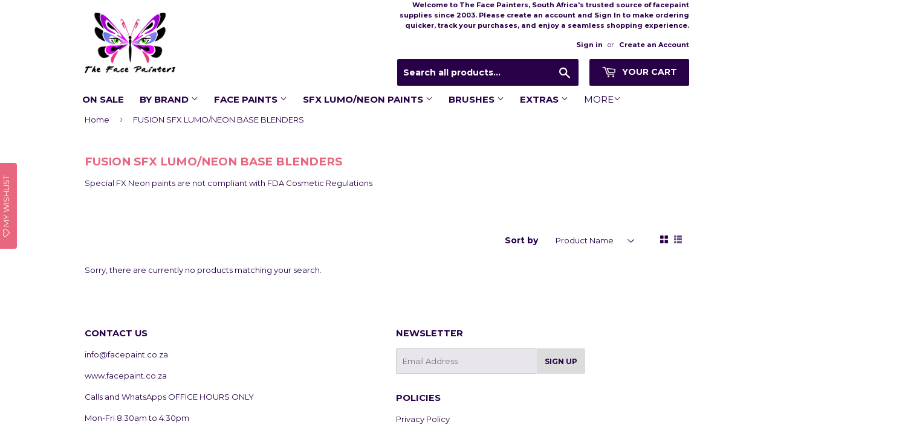

--- FILE ---
content_type: application/x-javascript
request_url: https://www.goldendev.win/shopify/add-to-cart/shop/status/facepaint-co-za.myshopify.com.js?58957949
body_size: -403
content:
var addtc_settings_updated = 1768724641;

--- FILE ---
content_type: application/x-javascript
request_url: https://www.goldendev.win/shopify/add-to-cart/shop/status/facepaint-co-za.myshopify.com.js?29478974
body_size: -144
content:
var addtc_settings_updated = 1768724641;